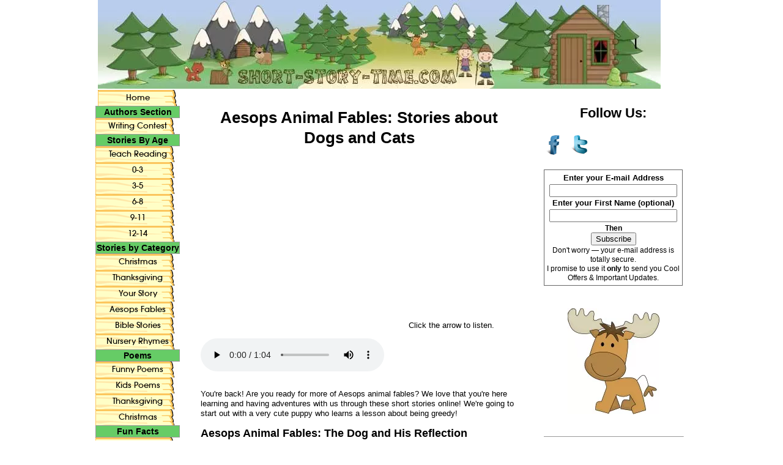

--- FILE ---
content_type: text/html; charset=UTF-8
request_url: http://www.short-story-time.com/animal-fables.html
body_size: 15576
content:
<!DOCTYPE HTML PUBLIC "-//W3C//DTD HTML 4.01 Transitional//EN"
        "http://www.w3.org/TR/html4/loose.dtd">
<html>
<head><meta http-equiv="content-type" content="text/html; charset=UTF-8"><title>Aesops Animal Fables - Listen Online!</title><meta name="description" content="Kids love animal fables - listen and learn with these free short stories online!">
<!-- start: tool_blocks.sbi_html_head -->
<link rel="canonical" href="http://www.short-story-time.com/animal-fables.html"/>
<link rel="alternate" type="application/rss+xml" title="RSS" href="http://www.short-story-time.com/short-stories.xml">
<meta property="og:title" content="Aesops Animal Fables - Listen Online!"/>
<meta property="og:description" content="Kids love animal fables - listen and learn with these free short stories online!"/>
<meta property="og:type" content="article"/>
<meta property="og:url" content="http://www.short-story-time.com/animal-fables.html"/>
<meta property="og:image" content="http://www.short-story-time.com/images/The-Dog-the-Cock-and-the-Fox.jpg"/>
<meta property="og:image" content="http://www.short-story-time.com/short-stories-fb.jpg"/>
<meta property="fb:app_id" content="140020376083739"/>
<!-- SD -->
<script type="text/javascript" language="JavaScript">var https_page=0</script>
<!-- end: tool_blocks.sbi_html_head -->
<link href="/sd/support-files/A.style.css.pagespeed.cf.djtDXqerrW.css" rel="stylesheet" type="text/css">
<script type="text/javascript" src="/sd/support-files/fix.js.pagespeed.jm.hNqckcKb0T.js"></script>
<script type="text/javascript">FIX.designMode="legacy";FIX.doEndOfHead();</script>
</head>
<body>
<table id="PageWrapper">
<tr>
<td id="Header" colspan="3">
<div class="Liner">
</div>
</td>
</tr>
<tr>
<td id="NavColumn">
<div class="Liner">
<!-- start: tool_blocks.navbar --><div class="Navigation"><ul><li class=""><a href="/">Home</a></li><li><h3>Authors Section</h3><ul><li class=""><a href="/short-story-writing-contest.html">Writing Contest</a></li></ul></li><li><h3>Stories By Age</h3><ul><li class=""><a href="/teach-children-to-read.html">Teach Reading</a></li><li class=""><a href="/listen-to-stories-online.html">0-3</a></li><li class=""><a href="/read-childrens-books-online.html">3-5</a></li><li class=""><a href="/read-short-stories-online.html">6-8</a></li><li class=""><a href="/free-online-short-stories.html">9-11</a></li><li class=""><a href="/read-kids-books-online.html">12-14</a></li></ul></li><li><h3>Stories by Category</h3><ul><li class=""><a href="/funny-christmas-stories.html">Christmas</a></li><li class=""><a href="/thanksgiving-stories.html">Thanksgiving</a></li><li class=""><a href="/nifty-stories.html">Your Story</a></li><li class=""><a href="/aesops-fables.html">Aesops Fables</a></li><li class=""><a href="/childrens-bible-lessons.html">Bible Stories</a></li><li class=""><a href="/mother-goose-nursery-rhymes.html">Nursery Rhymes</a></li></ul></li><li><h3>Poems</h3><ul><li class=""><a href="/short-funny-poems.html">Funny Poems</a></li><li class=""><a href="/poems-for-kids.html">Kids Poems</a></li><li class=""><a href="/thanksgiving-poems.html">Thanksgiving </a></li><li class=""><a href="/christmas-poems-for-kids.html">Christmas</a></li></ul></li><li><h3>Fun Facts</h3><ul><li class=""><a href="/facts-about-africa.html">Africa</a></li><li class=""><a href="/martin-luther-king-jr-history.html">MLK Jr</a></li></ul></li><li><h3>Reviews</h3><ul><li class=""><a href="/childrens-book-clubs.html">Book Clubs</a></li><li class=""><a href="/kids-magazines.html">Kids Magazines</a></li></ul></li><li><h3>Great Stuff</h3><ul><li class=""><a href="/discount-childrens-books.html">Discount Books</a></li><li class=""><a href="/free-printable-bible-study-lessons.html">Bible Lessons</a></li><li class=""><a href="/e-book-reader.html">E Readers</a></li><li class=""><a href="/short-stories-blog.html">Short Story Blog</a></li><li class=""><a href="/related-links.html">Related Links</a></li></ul></li><li><h3> About Our Site</h3><ul><li class=""><a href="/short-story-about-us.html">About Us</a></li><li class=""><a href="/short-story-testimonials.html">Testimonials</a></li><li class=""><a href="/contact-us.html">Contact Us</a></li><li class=""><a href="/privacy-policy.html">Privacy Policy</a></li></ul></li></ul></div>
<!-- end: tool_blocks.navbar -->
<!-- start: tool_blocks.rssit -->
<div class="RSSbox">
<div class="questionMark">[<a href="http://www.short-story-time.com/help/rss.html" onclick="javascript:window.open('http://www.short-story-time.com/help/rss.html','help','resizable,status,scrollbars,width=600,height=500');return false;"><span style="font-size:110%;">?</span></a>]Subscribe To Our Site</div>
<ul>
<li>
<a href="http://www.short-story-time.com/short-stories.xml" target="new"><img style="padding-top:2px;" src="[data-uri]" alt="XML RSS"></a>
</li><li><a href="https://feedly.com/i/subscription/feed/http://www.short-story-time.com/short-stories.xml" target="new" rel="nofollow"><img src="[data-uri]" alt="follow us in feedly"></a></li><li><a href="https://add.my.yahoo.com/rss?url=http://www.short-story-time.com/short-stories.xml" target="new" rel="nofollow"><img src="[data-uri]" alt="Add to My Yahoo!"></a></li><li><a href="https://my.msn.com/addtomymsn.aspx?id=rss&amp;ut=http://www.short-story-time.com/short-stories.xml" target="new" rel="nofollow"><img src="[data-uri]" alt="Add to My MSN"></a></li><li><a href="https://www.bloglines.com/sub/http://www.short-story-time.com/short-stories.xml" target="new" rel="nofollow"><img src="[data-uri]" alt="Subscribe with Bloglines"></a></li></ul>
</div><!-- end: tool_blocks.rssit -->
</div>
</td>
<td id="ContentWrapper">
<table cellspacing="0">
<tbody>
<tr>
<td id="ContentColumn">
<div class="Liner"><p>
<h1 style="text-align: center">Aesops Animal Fables: Stories about Dogs and Cats</h1>
<script type="text/javascript">google_ad_client="pub-5661627417916213";google_ad_slot="0838053063";google_ad_width=336;google_ad_height=280;</script><p><script type="text/javascript" src="http://pagead2.googlesyndication.com/pagead/show_ads.js"></script>
Click the arrow to listen.</p><p><audio controls><source src="http://aesopsfables.s3.amazonaws.com/Aesops Fables/animal-fables-dog-reflection.mp3" type="audio/mpeg">Your browser does not enable you to play the audio file. Please update to continue.</audio><BR><BR></p><p></p><p>You're back! Are you ready for more of Aesops animal fables? We love that you're here learning and having adventures with us through these short stories online! We're going to start out with a very cute puppy who learns a lesson about being greedy!
</p><h3 style="text-align: left">Aesops Animal Fables: The Dog and His Reflection</h3>
<img src="http://www.short-story-time.com/images/The-Dog-and-His-Reflection.jpg" width="251" alt="The-Dog-and-His-Reflection" title="The-Dog-and-His-Reflection" align="right" data-pin-media="http://www.short-story-time.com/images/The-Dog-and-His-Reflection.jpg" style="margin-left: 12px; margin-top: 8px">
<p>A Dog, to whom the butcher had thrown a bone, was hurrying home with his prize as fast as he could go. </p><p>As he crossed a narrow footbridge, he happened to look down and saw himself reflected in the quiet water as if in a mirror.</p><p>But the greedy Dog thought he saw a real Dog carrying a bone much bigger than his own.</p><p>If he had stopped to think he would have known better. But instead of thinking, he dropped his bone and sprang at the Dog in the river, only to find himself swimming for dear life to reach the shore. At last he managed to scramble out, and as he stood sadly thinking about the good bone he had lost, he realized what a stupid Dog he had been.</p><p>The Moral Is: <i>It is very foolish to be greedy.</i>
</p><h3 style="text-align: left">Aesops Animal Fables: The Cat and the Old Rat</h3>
<img src="http://www.short-story-time.com/images/The-Cat-and-the_Old-Rat.jpg" width="200" alt="The-Cat-and-the-Old-Rat" title="The-Cat-and-the-Old-Rat" data-pin-media="http://www.short-story-time.com/images/The-Cat-and-the_Old-Rat.jpg">
<p>Click the arrow to listen. </p><p></p><p></p><p><audio controls><source src="http://aesopsfables.s3.amazonaws.com/Aesops Fables/animal-fables-cat-and-rat.mp3" type="audio/mpeg">Your browser does not enable you to play the audio file. Please update to continue.</audio><BR><BR></p><p></p><p>There was once a Cat who was so watchful, that a Mouse hardly dared show the tip of his whiskers for fear of being eaten alive. That Cat seemed to be everywhere at once with his claws all ready for a pounce. At last the Mice kept so closely to their dens, that the Cat saw he would have to use his wits well to catch one. So one day he climbed up on a shelf and hung from it, head downward, as if he were dead, holding himself up by clinging to some ropes with one paw.</p><p>When the Mice peeped out and saw him in that position, they thought he had been hung up there in punishment for some misdeed.</p><p>Very timidly at first they stuck out their heads and sniffed about carefully. But as nothing stirred, all trooped joyfully out to celebrate the death of the Cat.</p><p>Just then the Cat let go his hold, and before the Mice recovered from their surprise, he had made an end of three or four.</p><p>Now the Mice kept more strictly at home than ever. But the Cat, who was still hungry for Mice, knew more tricks than one. </p><p>Rolling himself in flour until he was covered completely, he lay down in the flour bin, with one eye open for the Mice.</p><p>Sure enough, the Mice soon began to come out. To the Cat it was almost as if he already had a plump young Mouse under his claws, when an old Rat, who had had much experience with Cats and traps, and had even lost a part of his tail to pay for it, sat up at a safe distance from a hole in the wall where he lived.</p><p>"Take care!" he cried. "That may be a heap of meal, but it looks to me very much like the Cat. Whatever it is, it is wisest to keep at a safe distance."</p><p>The Moral Is: <i>The wise do not let themselves be tricked a second time.</i>
</p><h3 style="text-align: left"> Aesops Animal Fables: The Dog, the Cock and the Fox</h3>
<img src="http://www.short-story-time.com/images/The-Dog-the-Cock-and-the-Fox.jpg" width="252" alt="The-Dog-the-Cock-and-the-Fox" title="The-Dog-the-Cock-and-the-Fox" data-pin-media="http://www.short-story-time.com/images/The-Dog-the-Cock-and-the-Fox.jpg">
<p>Click the arrow to listen.</p><p></p><p><audio controls><source src="http://aesopsfables.s3.amazonaws.com/Aesops Fables/animal-fables-the-dog-the-cock-and-the-fox.mp3" type="audio/mpeg">Your browser does not enable you to play the audio file. Please update to continue.</audio><BR><BR></p><p></p><p>A Dog and a Cock, who were the best of friends, wished very much to see something of the world. </p><p>So they decided to leave the farmyard and to set out into the world along the road that led to the woods. </p><p>The two comrades traveled along in the very best of spirits and without meeting any adventure to speak of.</p><p>At nightfall the Cock, looking for a place to roost, as was his custom, spied nearby a hollow tree that he thought would do very nicely for a night's lodging. The Dog could creep inside and the Cock would fly up on one of the branches. </p><p>So said, so done, and both slept very comfortably. With the first glimmer of dawn the Cock awoke. </p><p>For the moment he forgot just where he was. He thought he was still in the farmyard where it had been his duty to arouse the household at daybreak. So standing on tip-toes he flapped his wings and crowed lustily. But instead of awakening the farmer, he awakened a Fox not far off in the wood. The Fox immediately had rosy visions of a very delicious breakfast. </p><p>Hurrying to the tree where the Cock was roosting, he said very politely:</p><p>"A hearty welcome to our woods, honored sir. I cannot tell you how glad I am to see you here. </p><p>I am quite sure we shall become the closest of friends."</p><p>"I feel highly flattered, kind sir," replied the Cock slyly. "If you will please go around to the door of my house atthe foot of the tree, my porter will let you in. "The hungry but unsuspecting Fox, went around the tree as he was told, and in a twinkling the Dog had seized him.</p><p>The Moral Is: <i>Those who try to deceive may expect to be paid back equally.</i></p><p></p><p></p><p></p><p>Have you enjoyed these animal fables adventures so far? There's more so keep on scrolling!
</p><h1 style="text-align: left">Aesops Animal Fables: Belling the Cat</h1>
<img src="http://www.short-story-time.com/images/Belling-the-Cat.jpg" width="301" alt="Belling-the-Cat" title="Belling-the-Cat" data-pin-media="http://www.short-story-time.com/images/Belling-the-Cat.jpg">
<p>Click the arrow to listen.</p><p></p><p></p><p><audio controls><source src="http://aesopsfables.s3.amazonaws.com/Aesops Fables/animal-fables-belling-the-cat.mp3" type="audio/mpeg">Your browser does not enable you to play the audio file. Please update to continue.</audio><BR><BR></p><p></p><p>The Mice once called a meeting to decide on a plan to free themselves of their enemy, the Cat. </p><p>At least they wished to find some way of knowing when she was coming, so they might have time to run away. </p><p>Indeed, something had to be done, for they lived in such constant fear of her claws that they hardly dared stir from their dens by night or day.</p><p>Many plans were discussed, but none of them was thought good enough. At last a very young Mouse got up and said:</p><p>"I have a plan that seems very simple, but I know it will be successful. All we have to do is to hang a bell about the Cat's neck. When we hear the bell ringing we will know immediately that our enemy is coming."</p><p>All the Mice were much surprised that they had not thought of such a plan before. But in the midst of the rejoicing over their good fortune, an old Mouse arose and said:</p><p>"I will say that the plan of the young Mouse is very good. But let me ask one question: Who will bell the Cat?"</p><p>The Moral Is: <i>It is one thing to say that something should be done, but quite a different matter to do it.</i>
<br clear="all"><br clear="all"><br clear="all">
Wow, we never knew animal fables could teach us so much about life and how to make good choices!</p><p>We hope you'll check out some more of Aesops animal fables on our other adventure pages by clicking the links below!
</p><hr size=2px style="width:100%;">
<p><a href="http://www.short-story-time.com/" onclick="return FIX.track(this);">Return from Animal Fables to Short Story Time</a>
</p><hr size=2px style="width:100%;">
<script type="text/javascript">google_ad_client="pub-5661627417916213";google_ad_slot="4608213874";google_ad_width=300;google_ad_height=250;</script><p><script type="text/javascript" src="http://pagead2.googlesyndication.com/pagead/show_ads.js"></script>
<div class=" socializeIt socializeIt-responsive" style="border-color: #cccccc; border-width: 1px 1px 1px 1px; border-style: solid; box-sizing: border-box"></p><div style="overflow-x: auto;">
<table class="columns_block grid_block" border="0" style="width: 100%;"><tr><td class="column_0" style="width: 20%;vertical-align:top;">
<div class="shareHeader">
<strong class="ss-shareLabel" style="font-size: 16px;">Share this page:</strong>
<div id="whatsthis" style="font-size:11px;"><a href="#" onclick="open_whats_this(); return false;">What&rsquo;s this?</a></div>
</div>
</td><td class="column_1" style="width: 80%;vertical-align:top;">
</td></tr></table>
</div>
</div>
<!-- start: tool_blocks.footer -->
<div class="page_footer_container">
<div class="page_footer_content">
<div class="page_footer_liner" style="white-space:pre-line"><hr class="page_footer_divider_above"><div class="page_footer_text">Disclosure and Guarantee: <i>You should assume that the owner of this website is an affiliate for providers of goods and services mentioned on this website and in the video. The owner may be compensated when you purchase from a provider. However, you can rest assured that any product or service promoted is something we know, like and trust.</i>
short-story-time.com - Online Storytime Adventures
© Copyright 2010-2012. All rights reserved.
No reproduction permitted without permission.</div><hr class="page_footer_divider_below"></div>
</div><div class="powered_by_sbi_banner">
<p><a href="http://www.sitesell.com/Kristina16.html" rel="noopener nofollow" target="_blank"><img src="[data-uri]" border="0" alt="SBI"></a><br><a href="http://www.sitesell.com/Kristina16.html" rel="noopener nofollow" target="_blank"><strong>SBI!</strong></a></p>
</div></div>
<!-- end: tool_blocks.footer -->
</div>
</td>
</tr>
</tbody>
</table>
</td>
<td id="ExtraColumn">
<div class="Liner">
<!-- start: shared_blocks.33624573#RC-default -->
<h2 style="text-align: center">Follow Us:</h2>
<a href="http://www.facebook.com/pages/short-story-timecom/121712907839129" onclick="return FIX.track(this);" rel="noopener" target="_blank"><img src="[data-uri]" align="left" data-pin-media="http://www.short-story-time.com/images/Facebook-32x32.png" style="margin-right: 12px; margin-top: 8px"></a>
<a href="https://twitter.com/shortstorytimes" onclick="return FIX.track(this);" rel="noopener" target="_blank"><img src="[data-uri]" align="left" data-pin-media="http://www.short-story-time.com/images/Twitter-32x32.png" style="margin-right: 12px; margin-top: 8px"></a>
<br clear="all"><br clear="all">
<!-- start: tool_blocks.ezine -->
<div class="Ezine">
<form action="/cgi-bin/mailout/mailmgr.cgi" method="post" accept-charset="UTF-8">
<input type="hidden" name="list_id" value="21105470">
<input type="hidden" name="action" value="subscribe">
<table cellspacing="0">
<tr>
<td colspan="2" class="EzineLabel EzineLabelAbove">Enter your E-mail Address</td></tr>
<tr><td colspan="2" class="EzineInput EzineInputAbove">
<input name="email" type="text" size="12">
</td>
</tr>
<tr>
<td colspan="2" class="EzineLabel EzineLabelAbove">Enter your First Name (optional)</td></tr>
<tr><td colspan="2" class="EzineInput EzineInputAbove">
<input name="name" type="text" size="12">
</td>
</tr>
<tr>
<td colspan="2" class="EzineDescription">
<small><strong>Then</strong></small><br>
<input type="SUBMIT" value="Subscribe" name="SUBMIT"><br>
<small>Don&#39;t worry &mdash; your e-mail address is totally secure.<br>
I promise to use it <strong>only</strong> to send you Cool Offers & Important Updates.</small>
</td>
</tr>
</table>
</form>
</div><!-- end: tool_blocks.ezine -->
<br clear="all">
<p align="center"><img src="http://www.short-story-time.com/images/xbaby-moose.jpg.pagespeed.ic.bG5grCWp_E.webp" width="150" data-pin-media="http://www.short-story-time.com/images/baby-moose.jpg"></p>
<br clear="all">
<hr size=1px style="width:100%;margin-left:0px;">
<p style="text-align: center"><center><h3><a href="http://wahm-masters.sitesell.com/Kristina16.html" rel="noopener nofollow" target="_blank">Download Our Free Gift</a></h3></p><p style="text-align: center">Read <a href="http://wahm-masters.sitesell.com/Kristina16.html" rel="noopener nofollow" target="_blank">this free e-course</a> and learn how we built this website and how we are making money from it everyday! If this stay-at-home mom can do it, so can you!</center></p><p style="text-align: center"><p style="text-align:center;"><img src="http://www.short-story-time.com/images/xwahm-it-cover107x155.jpg.pagespeed.ic.p0_WEumSMY.webp" width="107" height="155" alt="Work at Home Mom" style="float:center;">
</p><hr size=1px style="width:100%;margin-left:0px;">
<br clear="all">
<p>"I am a grandmother and just love this concept! Kids reading to kids! Way to go!"</p><p>Jan, Colorado<br> <br></p><p></p><p>"I loved THE FUNNY POEMS, especially "The Quangle Wangle's Hat." I am impressed right out of my shoes by short-story-time.com."</p><p>Lynn<br><br>
</p><hr size=1px style="width:100%;margin-left:0px;">
<br clear="all">
<p align="center"><a href="http://www.myubam.com/ecommerce/main.asp?sid=H3502&gid=99065173" onclick="return FIX.track(this);" rel="noopener" target="_blank"><img src="http://www.short-story-time.com/images/xUBAM_logo_verticle.jpg.pagespeed.ic.hWKiP9DqjJ.webp" width="175" alt="usborne books and more" title="usborne books and more" data-pin-media="http://www.short-story-time.com/images/UBAM_logo_verticle.jpg"></a></p>
<br clear="all"><br clear="all">
<p style="text-align: center"><a href="http://www.myubam.com/ecommerce/main.asp?sid=H3502&gid=99065173" onclick="return FIX.track(this);" rel="noopener" target="_blank">For unforgettable stories and award winning books for children visit a company we can highly recommend - Usborne Books and More!</a>
<br clear="all"><br clear="all">
</p><hr size=1px style="width:100%;margin-left:0px;">
<p>"This is so exciting! I'm tremendously impressed! Can't wait to sit down with something warm to drink and take lots of time to read every bit."</p><p>Julianne, MI</p><p><br><br>"I am a father and was checking out this site for my three year old son. I started listening to the stories and before I knew it 40 minutes had gone by!"</p><p>Jeff, USA<br><br></p><p>"A couple of my children listened for about an hour this afternoon. They enjoyed it, we will return again for sure."</p><p>April </p><p> </p><p>
<!-- end: shared_blocks.33624573#RC-default -->
</p></div>
</td>
</tr>
<tr>
<td id="Footer" colspan="3">
<div class="Liner">
</div>
</td>
</tr>
</table>
<script type="text/javascript">FIX.doEndOfBody();</script>
<!-- start: tool_blocks.sbi_html_body_end -->
<script>var SS_PARAMS={pinterest_enabled:false,googleplus1_on_page:false,socializeit_onpage:false};</script> <div id="fb-root"></div>
<script async defer crossorigin="anonymous" src="https://connect.facebook.net/en_US/sdk.js#xfbml=1&version=v4.0&appId=140020376083739&autoLogAppEvents=1"></script><style>.g-recaptcha{display:inline-block}.recaptcha_wrapper{text-align:center}</style>
<script>if(typeof recaptcha_callbackings!=="undefined"){SS_PARAMS.recaptcha_callbackings=recaptcha_callbackings||[]};</script><script>(function(d,id){if(d.getElementById(id)){return;}var s=d.createElement('script');s.async=true;s.defer=true;s.src="/ssjs/ldr.js";s.id=id;d.getElementsByTagName('head')[0].appendChild(s);})(document,'_ss_ldr_script');</script><!-- end: tool_blocks.sbi_html_body_end -->
<!-- Generated at 14:22:48 28-Nov-2022 with lifestyles-505-0-3col v46 -->
</body>
</html>


--- FILE ---
content_type: text/html; charset=utf-8
request_url: https://www.google.com/recaptcha/api2/aframe
body_size: 268
content:
<!DOCTYPE HTML><html><head><meta http-equiv="content-type" content="text/html; charset=UTF-8"></head><body><script nonce="R-tVtMMcs4EBNvKNzi_-yQ">/** Anti-fraud and anti-abuse applications only. See google.com/recaptcha */ try{var clients={'sodar':'https://pagead2.googlesyndication.com/pagead/sodar?'};window.addEventListener("message",function(a){try{if(a.source===window.parent){var b=JSON.parse(a.data);var c=clients[b['id']];if(c){var d=document.createElement('img');d.src=c+b['params']+'&rc='+(localStorage.getItem("rc::a")?sessionStorage.getItem("rc::b"):"");window.document.body.appendChild(d);sessionStorage.setItem("rc::e",parseInt(sessionStorage.getItem("rc::e")||0)+1);localStorage.setItem("rc::h",'1768907594504');}}}catch(b){}});window.parent.postMessage("_grecaptcha_ready", "*");}catch(b){}</script></body></html>